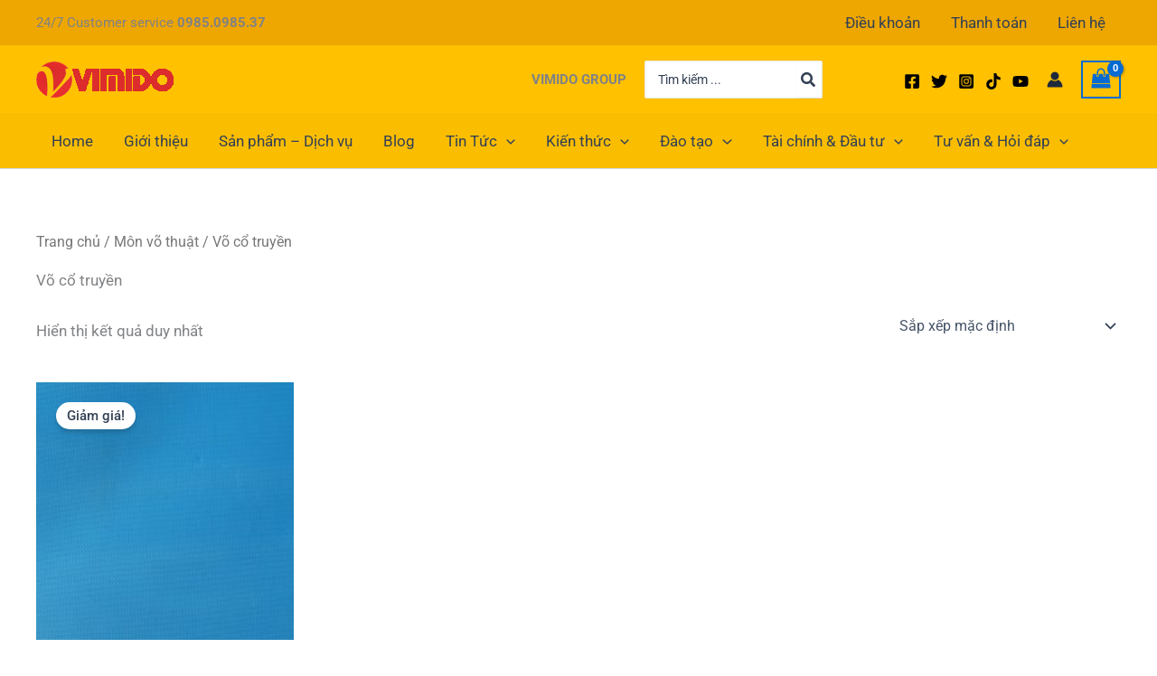

--- FILE ---
content_type: text/css
request_url: https://vimido.vn/wp-content/uploads/elementor/css/post-7834.css?ver=1767951725
body_size: 875
content:
.elementor-7834 .elementor-element.elementor-element-18054e70{--display:flex;}.elementor-7834 .elementor-element.elementor-element-580fd412{--display:flex;--flex-direction:row;--container-widget-width:initial;--container-widget-height:100%;--container-widget-flex-grow:1;--container-widget-align-self:stretch;--flex-wrap-mobile:wrap;--gap:0px 0px;--row-gap:0px;--column-gap:0px;}.elementor-7834 .elementor-element.elementor-element-580fd412:not(.elementor-motion-effects-element-type-background), .elementor-7834 .elementor-element.elementor-element-580fd412 > .elementor-motion-effects-container > .elementor-motion-effects-layer{background-color:#F8F9FA;}.elementor-7834 .elementor-element.elementor-element-246d8eb5{--display:flex;--flex-direction:column;--container-widget-width:100%;--container-widget-height:initial;--container-widget-flex-grow:0;--container-widget-align-self:initial;--flex-wrap-mobile:wrap;}.elementor-7834 .elementor-element.elementor-element-246d8eb5.e-con{--flex-grow:0;--flex-shrink:0;}.elementor-widget-theme-site-logo .widget-image-caption{color:var( --e-global-color-text );font-family:var( --e-global-typography-text-font-family ), Sans-serif;font-weight:var( --e-global-typography-text-font-weight );}.elementor-7834 .elementor-element.elementor-element-19bce273.elementor-element{--align-self:center;}.elementor-7834 .elementor-element.elementor-element-15a10c0e{--display:flex;--flex-direction:column;--container-widget-width:100%;--container-widget-height:initial;--container-widget-flex-grow:0;--container-widget-align-self:initial;--flex-wrap-mobile:wrap;}.elementor-7834 .elementor-element.elementor-element-15a10c0e.e-con{--flex-grow:0;--flex-shrink:0;}.elementor-widget-heading .elementor-heading-title{font-family:var( --e-global-typography-primary-font-family ), Sans-serif;font-weight:var( --e-global-typography-primary-font-weight );color:var( --e-global-color-primary );}.elementor-7834 .elementor-element.elementor-element-3cdd5409.elementor-element{--flex-grow:1;--flex-shrink:0;}.elementor-7834 .elementor-element.elementor-element-3cdd5409 .elementor-heading-title{color:#343A40;}.elementor-widget-text-editor{font-family:var( --e-global-typography-text-font-family ), Sans-serif;font-weight:var( --e-global-typography-text-font-weight );color:var( --e-global-color-text );}.elementor-widget-text-editor.elementor-drop-cap-view-stacked .elementor-drop-cap{background-color:var( --e-global-color-primary );}.elementor-widget-text-editor.elementor-drop-cap-view-framed .elementor-drop-cap, .elementor-widget-text-editor.elementor-drop-cap-view-default .elementor-drop-cap{color:var( --e-global-color-primary );border-color:var( --e-global-color-primary );}.elementor-7834 .elementor-element.elementor-element-33c53425.elementor-element{--flex-grow:1;--flex-shrink:0;}.elementor-7834 .elementor-element.elementor-element-33c53425 .elementor-heading-title{color:#343A40;}.elementor-7834 .elementor-element.elementor-element-7bc36ab7{--display:flex;--flex-direction:column;--container-widget-width:100%;--container-widget-height:initial;--container-widget-flex-grow:0;--container-widget-align-self:initial;--flex-wrap-mobile:wrap;}.elementor-7834 .elementor-element.elementor-element-7bc36ab7.e-con{--flex-grow:0;--flex-shrink:0;}.elementor-7834 .elementor-element.elementor-element-449085f3 .elementor-heading-title{color:#343A40;}.elementor-7834 .elementor-element.elementor-element-6a9944bf.elementor-element{--flex-grow:1;--flex-shrink:0;}.elementor-7834 .elementor-element.elementor-element-6a9944bf .elementor-heading-title{color:#343A40;}.elementor-7834 .elementor-element.elementor-element-49966e57.elementor-element{--flex-grow:1;--flex-shrink:0;}.elementor-7834 .elementor-element.elementor-element-49966e57 .elementor-heading-title{color:#343A40;}.elementor-7834 .elementor-element.elementor-element-2b2b0c55{--display:flex;--flex-direction:column;--container-widget-width:100%;--container-widget-height:initial;--container-widget-flex-grow:0;--container-widget-align-self:initial;--flex-wrap-mobile:wrap;}.elementor-7834 .elementor-element.elementor-element-2b2b0c55.e-con{--flex-grow:0;--flex-shrink:0;}.elementor-7834 .elementor-element.elementor-element-57cdf012 .elementor-heading-title{color:#343A40;}.elementor-7834 .elementor-element.elementor-element-2bd24a2b.elementor-element{--align-self:stretch;--order:99999 /* order end hack */;}.elementor-7834 .elementor-element.elementor-element-2bd24a2b{text-align:start;}.elementor-7834 .elementor-element.elementor-element-558217a6.elementor-element{--flex-grow:1;--flex-shrink:0;}.elementor-7834 .elementor-element.elementor-element-558217a6 .elementor-heading-title{color:#343A40;}.elementor-7834 .elementor-element.elementor-element-1f3a4675{--grid-template-columns:repeat(0, auto);--grid-column-gap:5px;--grid-row-gap:0px;}.elementor-7834 .elementor-element.elementor-element-1f3a4675 .elementor-widget-container{text-align:center;}.elementor-7834 .elementor-element.elementor-element-2cd57d12.elementor-element{--flex-grow:1;--flex-shrink:0;}.elementor-7834 .elementor-element.elementor-element-2cd57d12 .elementor-heading-title{color:#343A40;}.elementor-7834 .elementor-element.elementor-element-5437fd26{--display:flex;--flex-direction:row;--container-widget-width:calc( ( 1 - var( --container-widget-flex-grow ) ) * 100% );--container-widget-height:100%;--container-widget-flex-grow:1;--container-widget-align-self:stretch;--flex-wrap-mobile:wrap;--justify-content:space-evenly;--align-items:flex-end;--gap:0px 0px;--row-gap:0px;--column-gap:0px;}.elementor-7834 .elementor-element.elementor-element-5437fd26.e-con{--flex-grow:0;--flex-shrink:0;}.elementor-7834 .elementor-element.elementor-element-7fc05ac7{--display:flex;--flex-direction:column;--container-widget-width:100%;--container-widget-height:initial;--container-widget-flex-grow:0;--container-widget-align-self:initial;--flex-wrap-mobile:wrap;}.elementor-7834 .elementor-element.elementor-element-7fc05ac7.e-con{--flex-grow:0;--flex-shrink:0;}.elementor-7834 .elementor-element.elementor-element-64a9f672.elementor-element{--flex-grow:0;--flex-shrink:0;}.elementor-7834 .elementor-element.elementor-element-64a9f672{text-align:end;}.elementor-7834 .elementor-element.elementor-element-7568829{--display:flex;--flex-direction:column;--container-widget-width:100%;--container-widget-height:initial;--container-widget-flex-grow:0;--container-widget-align-self:initial;--flex-wrap-mobile:wrap;}.elementor-7834 .elementor-element.elementor-element-7568829.e-con{--flex-grow:0;--flex-shrink:0;}.elementor-7834 .elementor-element.elementor-element-46cd0606.elementor-element{--align-self:center;--flex-grow:0;--flex-shrink:0;}.elementor-theme-builder-content-area{height:400px;}.elementor-location-header:before, .elementor-location-footer:before{content:"";display:table;clear:both;}@media(min-width:768px){.elementor-7834 .elementor-element.elementor-element-246d8eb5{--width:14.576%;}.elementor-7834 .elementor-element.elementor-element-15a10c0e{--width:28.919%;}.elementor-7834 .elementor-element.elementor-element-7bc36ab7{--width:27.335%;}.elementor-7834 .elementor-element.elementor-element-2b2b0c55{--width:24.833%;}.elementor-7834 .elementor-element.elementor-element-5437fd26{--width:84%;}.elementor-7834 .elementor-element.elementor-element-7fc05ac7{--width:27.968%;}.elementor-7834 .elementor-element.elementor-element-7568829{--width:76.74%;}}